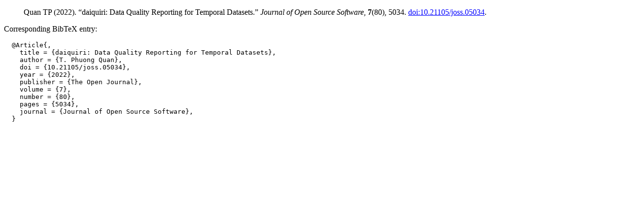

--- FILE ---
content_type: text/html
request_url: https://cran.auckland.ac.nz/web/packages/daiquiri/citation.html
body_size: 559
content:
<!DOCTYPE html>
<html>
<head>
<title>CRAN: daiquiri citation info</title>
<link rel="stylesheet" type="text/css" href="../../CRAN_web.css" />
<meta http-equiv="Content-Type" content="text/html; charset=utf-8" />
<meta name="viewport" content="width=device-width, initial-scale=1.0, user-scalable=yes"/>
</head>
<body>
<div class="container">
<blockquote>
<p>Quan TP (2022).
&ldquo;daiquiri: Data Quality Reporting for Temporal Datasets.&rdquo;
<em>Journal of Open Source Software</em>, <b>7</b>(80), 5034.
<a href="https://doi.org/10.21105/joss.05034">doi:10.21105/joss.05034</a>. 
</p>
</blockquote>
<p>
Corresponding BibTeX entry:
</p>
<pre>
  @Article{,
    title = {daiquiri: Data Quality Reporting for Temporal Datasets},
    author = {T. Phuong Quan},
    doi = {10.21105/joss.05034},
    year = {2022},
    publisher = {The Open Journal},
    volume = {7},
    number = {80},
    pages = {5034},
    journal = {Journal of Open Source Software},
  }
</pre>
</div>
</body>
</html>
